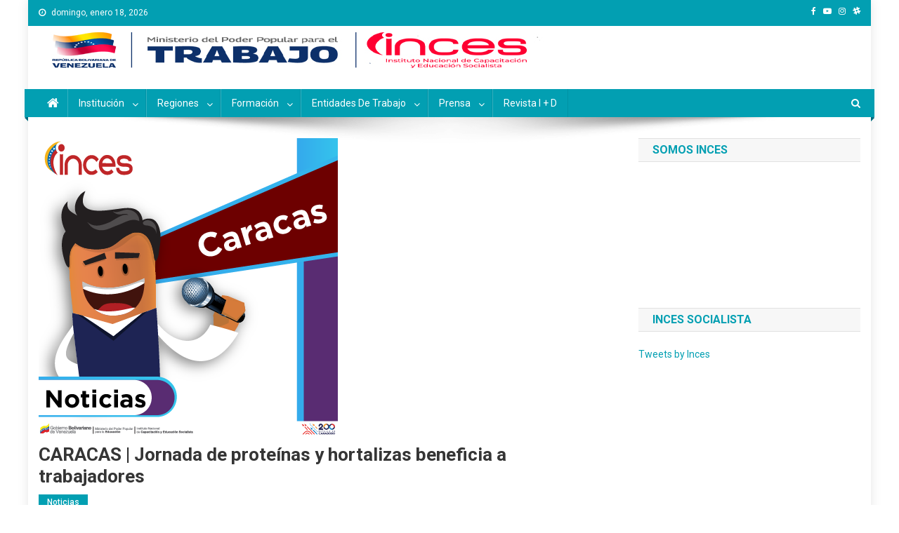

--- FILE ---
content_type: text/html; charset=UTF-8
request_url: https://inces.gob.ve/index.php/2022/10/19/caracas-jornada-de-proteinas-y-hortalizas-beneficia-a-trabajadores/
body_size: 11350
content:
<!doctype html>
<html lang="es">
<head>

<!-- Google tag (gtag.js) -->
<script async src="https://www.googletagmanager.com/gtag/js?id=G-Y35WS32N5L"></script>
<script>
  window.dataLayer = window.dataLayer || [];
  function gtag(){dataLayer.push(arguments);}
  gtag('js', new Date());

  gtag('config', 'G-Y35WS32N5L');
</script>

<meta charset="UTF-8">
<meta name="viewport" content="width=device-width, initial-scale=1">
<link rel="profile" href="http://gmpg.org/xfn/11">

<title>CARACAS | Jornada de proteínas y hortalizas beneficia a trabajadores &#8211; Instituto Nacional de Capacitación y Educación Socialista</title>
<meta name='robots' content='max-image-preview:large' />
	<style>img:is([sizes="auto" i], [sizes^="auto," i]) { contain-intrinsic-size: 3000px 1500px }</style>
	<link rel='dns-prefetch' href='//fonts.googleapis.com' />
<link rel="alternate" type="application/rss+xml" title="Instituto Nacional de Capacitación y Educación Socialista &raquo; Feed" href="https://inces.gob.ve/index.php/feed/" />
<link rel="alternate" type="application/rss+xml" title="Instituto Nacional de Capacitación y Educación Socialista &raquo; Feed de los comentarios" href="https://inces.gob.ve/index.php/comments/feed/" />
<script type="text/javascript">
/* <![CDATA[ */
window._wpemojiSettings = {"baseUrl":"https:\/\/s.w.org\/images\/core\/emoji\/15.0.3\/72x72\/","ext":".png","svgUrl":"https:\/\/s.w.org\/images\/core\/emoji\/15.0.3\/svg\/","svgExt":".svg","source":{"concatemoji":"https:\/\/inces.gob.ve\/wp-includes\/js\/wp-emoji-release.min.js?ver=6.7.4"}};
/*! This file is auto-generated */
!function(i,n){var o,s,e;function c(e){try{var t={supportTests:e,timestamp:(new Date).valueOf()};sessionStorage.setItem(o,JSON.stringify(t))}catch(e){}}function p(e,t,n){e.clearRect(0,0,e.canvas.width,e.canvas.height),e.fillText(t,0,0);var t=new Uint32Array(e.getImageData(0,0,e.canvas.width,e.canvas.height).data),r=(e.clearRect(0,0,e.canvas.width,e.canvas.height),e.fillText(n,0,0),new Uint32Array(e.getImageData(0,0,e.canvas.width,e.canvas.height).data));return t.every(function(e,t){return e===r[t]})}function u(e,t,n){switch(t){case"flag":return n(e,"\ud83c\udff3\ufe0f\u200d\u26a7\ufe0f","\ud83c\udff3\ufe0f\u200b\u26a7\ufe0f")?!1:!n(e,"\ud83c\uddfa\ud83c\uddf3","\ud83c\uddfa\u200b\ud83c\uddf3")&&!n(e,"\ud83c\udff4\udb40\udc67\udb40\udc62\udb40\udc65\udb40\udc6e\udb40\udc67\udb40\udc7f","\ud83c\udff4\u200b\udb40\udc67\u200b\udb40\udc62\u200b\udb40\udc65\u200b\udb40\udc6e\u200b\udb40\udc67\u200b\udb40\udc7f");case"emoji":return!n(e,"\ud83d\udc26\u200d\u2b1b","\ud83d\udc26\u200b\u2b1b")}return!1}function f(e,t,n){var r="undefined"!=typeof WorkerGlobalScope&&self instanceof WorkerGlobalScope?new OffscreenCanvas(300,150):i.createElement("canvas"),a=r.getContext("2d",{willReadFrequently:!0}),o=(a.textBaseline="top",a.font="600 32px Arial",{});return e.forEach(function(e){o[e]=t(a,e,n)}),o}function t(e){var t=i.createElement("script");t.src=e,t.defer=!0,i.head.appendChild(t)}"undefined"!=typeof Promise&&(o="wpEmojiSettingsSupports",s=["flag","emoji"],n.supports={everything:!0,everythingExceptFlag:!0},e=new Promise(function(e){i.addEventListener("DOMContentLoaded",e,{once:!0})}),new Promise(function(t){var n=function(){try{var e=JSON.parse(sessionStorage.getItem(o));if("object"==typeof e&&"number"==typeof e.timestamp&&(new Date).valueOf()<e.timestamp+604800&&"object"==typeof e.supportTests)return e.supportTests}catch(e){}return null}();if(!n){if("undefined"!=typeof Worker&&"undefined"!=typeof OffscreenCanvas&&"undefined"!=typeof URL&&URL.createObjectURL&&"undefined"!=typeof Blob)try{var e="postMessage("+f.toString()+"("+[JSON.stringify(s),u.toString(),p.toString()].join(",")+"));",r=new Blob([e],{type:"text/javascript"}),a=new Worker(URL.createObjectURL(r),{name:"wpTestEmojiSupports"});return void(a.onmessage=function(e){c(n=e.data),a.terminate(),t(n)})}catch(e){}c(n=f(s,u,p))}t(n)}).then(function(e){for(var t in e)n.supports[t]=e[t],n.supports.everything=n.supports.everything&&n.supports[t],"flag"!==t&&(n.supports.everythingExceptFlag=n.supports.everythingExceptFlag&&n.supports[t]);n.supports.everythingExceptFlag=n.supports.everythingExceptFlag&&!n.supports.flag,n.DOMReady=!1,n.readyCallback=function(){n.DOMReady=!0}}).then(function(){return e}).then(function(){var e;n.supports.everything||(n.readyCallback(),(e=n.source||{}).concatemoji?t(e.concatemoji):e.wpemoji&&e.twemoji&&(t(e.twemoji),t(e.wpemoji)))}))}((window,document),window._wpemojiSettings);
/* ]]> */
</script>
<style id='wp-emoji-styles-inline-css' type='text/css'>

	img.wp-smiley, img.emoji {
		display: inline !important;
		border: none !important;
		box-shadow: none !important;
		height: 1em !important;
		width: 1em !important;
		margin: 0 0.07em !important;
		vertical-align: -0.1em !important;
		background: none !important;
		padding: 0 !important;
	}
</style>
<link rel='stylesheet' id='wp-block-library-css' href='https://inces.gob.ve/wp-includes/css/dist/block-library/style.min.css?ver=6.7.4' type='text/css' media='all' />
<style id='wpecounter-most-viewed-block-style-inline-css' type='text/css'>
.mvpb-post-list {
    margin: 0;
    list-style: none;
}
</style>
<style id='classic-theme-styles-inline-css' type='text/css'>
/*! This file is auto-generated */
.wp-block-button__link{color:#fff;background-color:#32373c;border-radius:9999px;box-shadow:none;text-decoration:none;padding:calc(.667em + 2px) calc(1.333em + 2px);font-size:1.125em}.wp-block-file__button{background:#32373c;color:#fff;text-decoration:none}
</style>
<style id='global-styles-inline-css' type='text/css'>
:root{--wp--preset--aspect-ratio--square: 1;--wp--preset--aspect-ratio--4-3: 4/3;--wp--preset--aspect-ratio--3-4: 3/4;--wp--preset--aspect-ratio--3-2: 3/2;--wp--preset--aspect-ratio--2-3: 2/3;--wp--preset--aspect-ratio--16-9: 16/9;--wp--preset--aspect-ratio--9-16: 9/16;--wp--preset--color--black: #000000;--wp--preset--color--cyan-bluish-gray: #abb8c3;--wp--preset--color--white: #ffffff;--wp--preset--color--pale-pink: #f78da7;--wp--preset--color--vivid-red: #cf2e2e;--wp--preset--color--luminous-vivid-orange: #ff6900;--wp--preset--color--luminous-vivid-amber: #fcb900;--wp--preset--color--light-green-cyan: #7bdcb5;--wp--preset--color--vivid-green-cyan: #00d084;--wp--preset--color--pale-cyan-blue: #8ed1fc;--wp--preset--color--vivid-cyan-blue: #0693e3;--wp--preset--color--vivid-purple: #9b51e0;--wp--preset--gradient--vivid-cyan-blue-to-vivid-purple: linear-gradient(135deg,rgba(6,147,227,1) 0%,rgb(155,81,224) 100%);--wp--preset--gradient--light-green-cyan-to-vivid-green-cyan: linear-gradient(135deg,rgb(122,220,180) 0%,rgb(0,208,130) 100%);--wp--preset--gradient--luminous-vivid-amber-to-luminous-vivid-orange: linear-gradient(135deg,rgba(252,185,0,1) 0%,rgba(255,105,0,1) 100%);--wp--preset--gradient--luminous-vivid-orange-to-vivid-red: linear-gradient(135deg,rgba(255,105,0,1) 0%,rgb(207,46,46) 100%);--wp--preset--gradient--very-light-gray-to-cyan-bluish-gray: linear-gradient(135deg,rgb(238,238,238) 0%,rgb(169,184,195) 100%);--wp--preset--gradient--cool-to-warm-spectrum: linear-gradient(135deg,rgb(74,234,220) 0%,rgb(151,120,209) 20%,rgb(207,42,186) 40%,rgb(238,44,130) 60%,rgb(251,105,98) 80%,rgb(254,248,76) 100%);--wp--preset--gradient--blush-light-purple: linear-gradient(135deg,rgb(255,206,236) 0%,rgb(152,150,240) 100%);--wp--preset--gradient--blush-bordeaux: linear-gradient(135deg,rgb(254,205,165) 0%,rgb(254,45,45) 50%,rgb(107,0,62) 100%);--wp--preset--gradient--luminous-dusk: linear-gradient(135deg,rgb(255,203,112) 0%,rgb(199,81,192) 50%,rgb(65,88,208) 100%);--wp--preset--gradient--pale-ocean: linear-gradient(135deg,rgb(255,245,203) 0%,rgb(182,227,212) 50%,rgb(51,167,181) 100%);--wp--preset--gradient--electric-grass: linear-gradient(135deg,rgb(202,248,128) 0%,rgb(113,206,126) 100%);--wp--preset--gradient--midnight: linear-gradient(135deg,rgb(2,3,129) 0%,rgb(40,116,252) 100%);--wp--preset--font-size--small: 13px;--wp--preset--font-size--medium: 20px;--wp--preset--font-size--large: 36px;--wp--preset--font-size--x-large: 42px;--wp--preset--spacing--20: 0.44rem;--wp--preset--spacing--30: 0.67rem;--wp--preset--spacing--40: 1rem;--wp--preset--spacing--50: 1.5rem;--wp--preset--spacing--60: 2.25rem;--wp--preset--spacing--70: 3.38rem;--wp--preset--spacing--80: 5.06rem;--wp--preset--shadow--natural: 6px 6px 9px rgba(0, 0, 0, 0.2);--wp--preset--shadow--deep: 12px 12px 50px rgba(0, 0, 0, 0.4);--wp--preset--shadow--sharp: 6px 6px 0px rgba(0, 0, 0, 0.2);--wp--preset--shadow--outlined: 6px 6px 0px -3px rgba(255, 255, 255, 1), 6px 6px rgba(0, 0, 0, 1);--wp--preset--shadow--crisp: 6px 6px 0px rgba(0, 0, 0, 1);}:where(.is-layout-flex){gap: 0.5em;}:where(.is-layout-grid){gap: 0.5em;}body .is-layout-flex{display: flex;}.is-layout-flex{flex-wrap: wrap;align-items: center;}.is-layout-flex > :is(*, div){margin: 0;}body .is-layout-grid{display: grid;}.is-layout-grid > :is(*, div){margin: 0;}:where(.wp-block-columns.is-layout-flex){gap: 2em;}:where(.wp-block-columns.is-layout-grid){gap: 2em;}:where(.wp-block-post-template.is-layout-flex){gap: 1.25em;}:where(.wp-block-post-template.is-layout-grid){gap: 1.25em;}.has-black-color{color: var(--wp--preset--color--black) !important;}.has-cyan-bluish-gray-color{color: var(--wp--preset--color--cyan-bluish-gray) !important;}.has-white-color{color: var(--wp--preset--color--white) !important;}.has-pale-pink-color{color: var(--wp--preset--color--pale-pink) !important;}.has-vivid-red-color{color: var(--wp--preset--color--vivid-red) !important;}.has-luminous-vivid-orange-color{color: var(--wp--preset--color--luminous-vivid-orange) !important;}.has-luminous-vivid-amber-color{color: var(--wp--preset--color--luminous-vivid-amber) !important;}.has-light-green-cyan-color{color: var(--wp--preset--color--light-green-cyan) !important;}.has-vivid-green-cyan-color{color: var(--wp--preset--color--vivid-green-cyan) !important;}.has-pale-cyan-blue-color{color: var(--wp--preset--color--pale-cyan-blue) !important;}.has-vivid-cyan-blue-color{color: var(--wp--preset--color--vivid-cyan-blue) !important;}.has-vivid-purple-color{color: var(--wp--preset--color--vivid-purple) !important;}.has-black-background-color{background-color: var(--wp--preset--color--black) !important;}.has-cyan-bluish-gray-background-color{background-color: var(--wp--preset--color--cyan-bluish-gray) !important;}.has-white-background-color{background-color: var(--wp--preset--color--white) !important;}.has-pale-pink-background-color{background-color: var(--wp--preset--color--pale-pink) !important;}.has-vivid-red-background-color{background-color: var(--wp--preset--color--vivid-red) !important;}.has-luminous-vivid-orange-background-color{background-color: var(--wp--preset--color--luminous-vivid-orange) !important;}.has-luminous-vivid-amber-background-color{background-color: var(--wp--preset--color--luminous-vivid-amber) !important;}.has-light-green-cyan-background-color{background-color: var(--wp--preset--color--light-green-cyan) !important;}.has-vivid-green-cyan-background-color{background-color: var(--wp--preset--color--vivid-green-cyan) !important;}.has-pale-cyan-blue-background-color{background-color: var(--wp--preset--color--pale-cyan-blue) !important;}.has-vivid-cyan-blue-background-color{background-color: var(--wp--preset--color--vivid-cyan-blue) !important;}.has-vivid-purple-background-color{background-color: var(--wp--preset--color--vivid-purple) !important;}.has-black-border-color{border-color: var(--wp--preset--color--black) !important;}.has-cyan-bluish-gray-border-color{border-color: var(--wp--preset--color--cyan-bluish-gray) !important;}.has-white-border-color{border-color: var(--wp--preset--color--white) !important;}.has-pale-pink-border-color{border-color: var(--wp--preset--color--pale-pink) !important;}.has-vivid-red-border-color{border-color: var(--wp--preset--color--vivid-red) !important;}.has-luminous-vivid-orange-border-color{border-color: var(--wp--preset--color--luminous-vivid-orange) !important;}.has-luminous-vivid-amber-border-color{border-color: var(--wp--preset--color--luminous-vivid-amber) !important;}.has-light-green-cyan-border-color{border-color: var(--wp--preset--color--light-green-cyan) !important;}.has-vivid-green-cyan-border-color{border-color: var(--wp--preset--color--vivid-green-cyan) !important;}.has-pale-cyan-blue-border-color{border-color: var(--wp--preset--color--pale-cyan-blue) !important;}.has-vivid-cyan-blue-border-color{border-color: var(--wp--preset--color--vivid-cyan-blue) !important;}.has-vivid-purple-border-color{border-color: var(--wp--preset--color--vivid-purple) !important;}.has-vivid-cyan-blue-to-vivid-purple-gradient-background{background: var(--wp--preset--gradient--vivid-cyan-blue-to-vivid-purple) !important;}.has-light-green-cyan-to-vivid-green-cyan-gradient-background{background: var(--wp--preset--gradient--light-green-cyan-to-vivid-green-cyan) !important;}.has-luminous-vivid-amber-to-luminous-vivid-orange-gradient-background{background: var(--wp--preset--gradient--luminous-vivid-amber-to-luminous-vivid-orange) !important;}.has-luminous-vivid-orange-to-vivid-red-gradient-background{background: var(--wp--preset--gradient--luminous-vivid-orange-to-vivid-red) !important;}.has-very-light-gray-to-cyan-bluish-gray-gradient-background{background: var(--wp--preset--gradient--very-light-gray-to-cyan-bluish-gray) !important;}.has-cool-to-warm-spectrum-gradient-background{background: var(--wp--preset--gradient--cool-to-warm-spectrum) !important;}.has-blush-light-purple-gradient-background{background: var(--wp--preset--gradient--blush-light-purple) !important;}.has-blush-bordeaux-gradient-background{background: var(--wp--preset--gradient--blush-bordeaux) !important;}.has-luminous-dusk-gradient-background{background: var(--wp--preset--gradient--luminous-dusk) !important;}.has-pale-ocean-gradient-background{background: var(--wp--preset--gradient--pale-ocean) !important;}.has-electric-grass-gradient-background{background: var(--wp--preset--gradient--electric-grass) !important;}.has-midnight-gradient-background{background: var(--wp--preset--gradient--midnight) !important;}.has-small-font-size{font-size: var(--wp--preset--font-size--small) !important;}.has-medium-font-size{font-size: var(--wp--preset--font-size--medium) !important;}.has-large-font-size{font-size: var(--wp--preset--font-size--large) !important;}.has-x-large-font-size{font-size: var(--wp--preset--font-size--x-large) !important;}
:where(.wp-block-post-template.is-layout-flex){gap: 1.25em;}:where(.wp-block-post-template.is-layout-grid){gap: 1.25em;}
:where(.wp-block-columns.is-layout-flex){gap: 2em;}:where(.wp-block-columns.is-layout-grid){gap: 2em;}
:root :where(.wp-block-pullquote){font-size: 1.5em;line-height: 1.6;}
</style>
<link rel='stylesheet' id='news-portal-fonts-css' href='https://fonts.googleapis.com/css?family=Roboto+Condensed%3A300italic%2C400italic%2C700italic%2C400%2C300%2C700%7CRoboto%3A300%2C400%2C400i%2C500%2C700%7CTitillium+Web%3A400%2C600%2C700%2C300&#038;subset=latin%2Clatin-ext' type='text/css' media='all' />
<link rel='stylesheet' id='font-awesome-css' href='https://inces.gob.ve/wp-content/themes/news-portal/assets/library/font-awesome/css/font-awesome.min.css?ver=4.7.0' type='text/css' media='all' />
<link rel='stylesheet' id='lightslider-style-css' href='https://inces.gob.ve/wp-content/themes/news-portal/assets/library/lightslider/css/lightslider.min.css?ver=1.1.6' type='text/css' media='all' />
<link rel='stylesheet' id='news-portal-style-css' href='https://inces.gob.ve/wp-content/themes/news-portal/style.css?ver=1.1.19' type='text/css' media='all' />
<style id='news-portal-style-inline-css' type='text/css'>
.category-button.np-cat-728 a{background:#00a9e0}
.category-button.np-cat-728 a:hover{background:#0077ae}
.np-block-title .np-cat-728{color:#00a9e0}
.category-button.np-cat-45 a{background:#00a9e0}
.category-button.np-cat-45 a:hover{background:#0077ae}
.np-block-title .np-cat-45{color:#00a9e0}
.category-button.np-cat-674 a{background:#00a9e0}
.category-button.np-cat-674 a:hover{background:#0077ae}
.np-block-title .np-cat-674{color:#00a9e0}
.category-button.np-cat-2 a{background:#029fb2}
.category-button.np-cat-2 a:hover{background:#006d80}
.np-block-title .np-cat-2{color:#029fb2}
.category-button.np-cat-15 a{background:#00a9e0}
.category-button.np-cat-15 a:hover{background:#0077ae}
.np-block-title .np-cat-15{color:#00a9e0}
.navigation .nav-links a,.bttn,button,input[type='button'],input[type='reset'],input[type='submit'],.navigation .nav-links a:hover,.bttn:hover,button,input[type='button']:hover,input[type='reset']:hover,input[type='submit']:hover,.widget_search .search-submit,.edit-link .post-edit-link,.reply .comment-reply-link,.np-top-header-wrap,.np-header-menu-wrapper,#site-navigation ul.sub-menu,#site-navigation ul.children,.np-header-menu-wrapper::before,.np-header-menu-wrapper::after,.np-header-search-wrapper .search-form-main .search-submit,.news_portal_slider .lSAction > a:hover,.news_portal_default_tabbed ul.widget-tabs li,.np-full-width-title-nav-wrap .carousel-nav-action .carousel-controls:hover,.news_portal_social_media .social-link a,.np-archive-more .np-button:hover,.error404 .page-title,#np-scrollup,.news_portal_featured_slider .slider-posts .lSAction > a:hover,div.wpforms-container-full .wpforms-form input[type='submit'],div.wpforms-container-full .wpforms-form button[type='submit'],div.wpforms-container-full .wpforms-form .wpforms-page-button,div.wpforms-container-full .wpforms-form input[type='submit']:hover,div.wpforms-container-full .wpforms-form button[type='submit']:hover,div.wpforms-container-full .wpforms-form .wpforms-page-button:hover{background:#029fb2}
.home .np-home-icon a,.np-home-icon a:hover,#site-navigation ul li:hover > a,#site-navigation ul li.current-menu-item > a,#site-navigation ul li.current_page_item > a,#site-navigation ul li.current-menu-ancestor > a,.news_portal_default_tabbed ul.widget-tabs li.ui-tabs-active,.news_portal_default_tabbed ul.widget-tabs li:hover{background:#006d80}
.np-header-menu-block-wrap::before,.np-header-menu-block-wrap::after{border-right-color:#006d80}
a,a:hover,a:focus,a:active,.widget a:hover,.widget a:hover::before,.widget li:hover::before,.entry-footer a:hover,.comment-author .fn .url:hover,#cancel-comment-reply-link,#cancel-comment-reply-link:before,.logged-in-as a,.np-slide-content-wrap .post-title a:hover,#top-footer .widget a:hover,#top-footer .widget a:hover:before,#top-footer .widget li:hover:before,.news_portal_featured_posts .np-single-post .np-post-content .np-post-title a:hover,.news_portal_fullwidth_posts .np-single-post .np-post-title a:hover,.news_portal_block_posts .layout3 .np-primary-block-wrap .np-single-post .np-post-title a:hover,.news_portal_featured_posts .layout2 .np-single-post-wrap .np-post-content .np-post-title a:hover,.np-block-title,.widget-title,.page-header .page-title,.np-related-title,.np-post-meta span:hover,.np-post-meta span a:hover,.news_portal_featured_posts .layout2 .np-single-post-wrap .np-post-content .np-post-meta span:hover,.news_portal_featured_posts .layout2 .np-single-post-wrap .np-post-content .np-post-meta span a:hover,.np-post-title.small-size a:hover,#footer-navigation ul li a:hover,.entry-title a:hover,.entry-meta span a:hover,.entry-meta span:hover,.np-post-meta span:hover,.np-post-meta span a:hover,.news_portal_featured_posts .np-single-post-wrap .np-post-content .np-post-meta span:hover,.news_portal_featured_posts .np-single-post-wrap .np-post-content .np-post-meta span a:hover,.news_portal_featured_slider .featured-posts .np-single-post .np-post-content .np-post-title a:hover{color:#029fb2}
.navigation .nav-links a,.bttn,button,input[type='button'],input[type='reset'],input[type='submit'],.widget_search .search-submit,.np-archive-more .np-button:hover{border-color:#029fb2}
.comment-list .comment-body,.np-header-search-wrapper .search-form-main{border-top-color:#029fb2}
.np-header-search-wrapper .search-form-main:before{border-bottom-color:#029fb2}
@media (max-width:768px){#site-navigation,.main-small-navigation li.current-menu-item > .sub-toggle i{background:#029fb2 !important}}
.site-title,.site-description{position:absolute;clip:rect(1px,1px,1px,1px)}
</style>
<link rel='stylesheet' id='news-portal-responsive-style-css' href='https://inces.gob.ve/wp-content/themes/news-portal/assets/css/np-responsive.css?ver=1.0.0' type='text/css' media='all' />
<style id='akismet-widget-style-inline-css' type='text/css'>

			.a-stats {
				--akismet-color-mid-green: #357b49;
				--akismet-color-white: #fff;
				--akismet-color-light-grey: #f6f7f7;

				max-width: 350px;
				width: auto;
			}

			.a-stats * {
				all: unset;
				box-sizing: border-box;
			}

			.a-stats strong {
				font-weight: 600;
			}

			.a-stats a.a-stats__link,
			.a-stats a.a-stats__link:visited,
			.a-stats a.a-stats__link:active {
				background: var(--akismet-color-mid-green);
				border: none;
				box-shadow: none;
				border-radius: 8px;
				color: var(--akismet-color-white);
				cursor: pointer;
				display: block;
				font-family: -apple-system, BlinkMacSystemFont, 'Segoe UI', 'Roboto', 'Oxygen-Sans', 'Ubuntu', 'Cantarell', 'Helvetica Neue', sans-serif;
				font-weight: 500;
				padding: 12px;
				text-align: center;
				text-decoration: none;
				transition: all 0.2s ease;
			}

			/* Extra specificity to deal with TwentyTwentyOne focus style */
			.widget .a-stats a.a-stats__link:focus {
				background: var(--akismet-color-mid-green);
				color: var(--akismet-color-white);
				text-decoration: none;
			}

			.a-stats a.a-stats__link:hover {
				filter: brightness(110%);
				box-shadow: 0 4px 12px rgba(0, 0, 0, 0.06), 0 0 2px rgba(0, 0, 0, 0.16);
			}

			.a-stats .count {
				color: var(--akismet-color-white);
				display: block;
				font-size: 1.5em;
				line-height: 1.4;
				padding: 0 13px;
				white-space: nowrap;
			}
		
</style>
<script type="text/javascript" src="https://inces.gob.ve/wp-includes/js/jquery/jquery.min.js?ver=3.7.1" id="jquery-core-js"></script>
<script type="text/javascript" src="https://inces.gob.ve/wp-includes/js/jquery/jquery-migrate.min.js?ver=3.4.1" id="jquery-migrate-js"></script>
<script type="text/javascript" src="https://inces.gob.ve/wp-includes/js/tinymce/tinymce.min.js?ver=49110-20201110-tadv-5900" id="wp-tinymce-root-js"></script>
<script type="text/javascript" src="https://inces.gob.ve/wp-includes/js/tinymce/plugins/compat3x/plugin.min.js?ver=49110-20201110-tadv-5900" id="wp-tinymce-js"></script>
<script type="text/javascript" src="https://inces.gob.ve/wp-content/plugins/flowpaper-lite-pdf-flipbook/assets/lity/lity.min.js" id="lity-js-js"></script>
<link rel="https://api.w.org/" href="https://inces.gob.ve/index.php/wp-json/" /><link rel="alternate" title="JSON" type="application/json" href="https://inces.gob.ve/index.php/wp-json/wp/v2/posts/47448" /><link rel="EditURI" type="application/rsd+xml" title="RSD" href="https://inces.gob.ve/xmlrpc.php?rsd" />
<meta name="generator" content="WordPress 6.7.4" />
<link rel="canonical" href="https://inces.gob.ve/index.php/2022/10/19/caracas-jornada-de-proteinas-y-hortalizas-beneficia-a-trabajadores/" />
<link rel='shortlink' href='https://inces.gob.ve/?p=47448' />
<link rel="alternate" title="oEmbed (JSON)" type="application/json+oembed" href="https://inces.gob.ve/index.php/wp-json/oembed/1.0/embed?url=https%3A%2F%2Finces.gob.ve%2Findex.php%2F2022%2F10%2F19%2Fcaracas-jornada-de-proteinas-y-hortalizas-beneficia-a-trabajadores%2F" />
<link rel="alternate" title="oEmbed (XML)" type="text/xml+oembed" href="https://inces.gob.ve/index.php/wp-json/oembed/1.0/embed?url=https%3A%2F%2Finces.gob.ve%2Findex.php%2F2022%2F10%2F19%2Fcaracas-jornada-de-proteinas-y-hortalizas-beneficia-a-trabajadores%2F&#038;format=xml" />
<link rel="icon" href="https://inces.gob.ve/wp-content/uploads/2020/05/Inces-Com-150x150.jpeg" sizes="32x32" />
<link rel="icon" href="https://inces.gob.ve/wp-content/uploads/2020/05/Inces-Com.jpeg" sizes="192x192" />
<link rel="apple-touch-icon" href="https://inces.gob.ve/wp-content/uploads/2020/05/Inces-Com.jpeg" />
<meta name="msapplication-TileImage" content="https://inces.gob.ve/wp-content/uploads/2020/05/Inces-Com.jpeg" />
		<style type="text/css" id="wp-custom-css">
			/*
Puedes añadir tu propio CSS aquí.

Haz clic en el icono de ayuda de arriba para averiguar más.
*/
.image.wp-image-38235.attachment-medium.size-medium {
	margin-left:40px;
	
}		</style>
		</head>

<body class="post-template-default single single-post postid-47448 single-format-standard custom-background metaslider-plugin group-blog right-sidebar boxed_layout">


<div id="page" class="site">

	<a class="skip-link screen-reader-text" href="#content">Saltar al contenido</a>

	<div class="np-top-header-wrap"><div class="mt-container">		<div class="np-top-left-section-wrapper">
			<div class="date-section">domingo, enero 18, 2026</div>
					</div><!-- .np-top-left-section-wrapper -->
		<div class="np-top-right-section-wrapper">
			<div class="mt-social-icons-wrapper"><span class="social-link"><a href="https://www.facebook.com/incesvzla" target="_blank"><i class="fa fa-facebook-f"></i></a></span><span class="social-link"><a href="https://www.youtube.com/@inces_ve" target="_blank"><i class="fa fa-youtube-play"></i></a></span><span class="social-link"><a href="https://www.instagram.com/inces__ve/" target="_blank"><i class="fa fa-instagram"></i></a></span><span class="social-link"><a href="https://web.telegram.org/a/#%201001459128072" target="_blank"><i class="fa fa-slack"></i></a></span></div><!-- .mt-social-icons-wrapper -->		</div><!-- .np-top-right-section-wrapper -->
</div><!-- .mt-container --></div><!-- .np-top-header-wrap --><header id="masthead" class="site-header" role="banner"><div class="np-logo-section-wrapper"><div class="mt-container">		<div class="site-branding">

			
							<p class="site-title"><a href="https://inces.gob.ve/" rel="home">Instituto Nacional de Capacitación y Educación Socialista</a></p>
							<p class="site-description">Inces</p>
						
		</div><!-- .site-branding -->
		<div class="np-header-ads-area">
			<section id="text-14" class="widget widget_text">			<div class="textwidget"><div align="center"><a><img decoding="async" class="" src="https://inces.gob.ve/wp-content/uploads/2025/09/cintillo_mpppst2025-1.jpg" alt="" width="" height="60px" /></a></div>
</div>
		</section>		</div><!-- .np-header-ads-area -->
</div><!-- .mt-container --></div><!-- .np-logo-section-wrapper -->		<div id="np-menu-wrap" class="np-header-menu-wrapper">
			<div class="np-header-menu-block-wrap">
				<div class="mt-container">
												<div class="np-home-icon">
								<a href="https://inces.gob.ve/" rel="home"> <i class="fa fa-home"> </i> </a>
							</div><!-- .np-home-icon -->
					                    <a href="javascript:void(0)" class="menu-toggle hide"> <i class="fa fa-navicon"> </i> </a>
					<nav id="site-navigation" class="main-navigation" role="navigation">
						<div class="menu-inicio-container"><ul id="primary-menu" class="menu"><li id="menu-item-11026" class="menu-item menu-item-type-post_type menu-item-object-page menu-item-has-children menu-item-11026"><a href="https://inces.gob.ve/index.php/institucion-2/">Institución</a>
<ul class="sub-menu">
	<li id="menu-item-11006" class="menu-item menu-item-type-post_type menu-item-object-page menu-item-11006"><a href="https://inces.gob.ve/index.php/historia/">Historia</a></li>
	<li id="menu-item-25" class="menu-item menu-item-type-post_type menu-item-object-page current-post-parent menu-item-25"><a href="https://inces.gob.ve/index.php/pagina-ejemplo/">¿Quiénes Somos?</a></li>
	<li id="menu-item-287" class="menu-item menu-item-type-post_type menu-item-object-page menu-item-287"><a href="https://inces.gob.ve/index.php/mision-y-vision/">Misión y Visión</a></li>
	<li id="menu-item-9791" class="menu-item menu-item-type-post_type menu-item-object-page menu-item-9791"><a href="https://inces.gob.ve/index.php/perfiles-funcionarios/">Organización</a></li>
	<li id="menu-item-35499" class="menu-item menu-item-type-post_type menu-item-object-page menu-item-has-children menu-item-35499"><a href="https://inces.gob.ve/index.php/convenios-2/">Alianzas Estrátegicas</a>
	<ul class="sub-menu">
		<li id="menu-item-10255" class="menu-item menu-item-type-post_type menu-item-object-page menu-item-10255"><a href="https://inces.gob.ve/index.php/retos-institucionales/">Retos Institucionales</a></li>
		<li id="menu-item-10262" class="menu-item menu-item-type-post_type menu-item-object-page menu-item-10262"><a href="https://inces.gob.ve/index.php/vinculos/">Vínculos de Cooperación</a></li>
		<li id="menu-item-10270" class="menu-item menu-item-type-post_type menu-item-object-page menu-item-10270"><a href="https://inces.gob.ve/index.php/relaciones-valor/">Relaciones de Valor</a></li>
	</ul>
</li>
</ul>
</li>
<li id="menu-item-667" class="menu-item menu-item-type-post_type menu-item-object-page menu-item-has-children menu-item-667"><a href="https://inces.gob.ve/index.php/redi/">Regiones</a>
<ul class="sub-menu">
	<li id="menu-item-34306" class="menu-item menu-item-type-post_type menu-item-object-page menu-item-34306"><a href="https://inces.gob.ve/index.php/redi-guayana/">Región Guayana</a></li>
	<li id="menu-item-9061" class="menu-item menu-item-type-post_type menu-item-object-page menu-item-9061"><a href="https://inces.gob.ve/index.php/redi-oriente/">Región Oriente</a></li>
	<li id="menu-item-9072" class="menu-item menu-item-type-post_type menu-item-object-page menu-item-9072"><a href="https://inces.gob.ve/index.php/redi-central/">Región Central</a></li>
	<li id="menu-item-9077" class="menu-item menu-item-type-post_type menu-item-object-page menu-item-9077"><a href="https://inces.gob.ve/index.php/redi-los-llanos/">Región Los Llanos</a></li>
	<li id="menu-item-9537" class="menu-item menu-item-type-post_type menu-item-object-page menu-item-9537"><a href="https://inces.gob.ve/index.php/redi-los-andes/">Región Los Andes</a></li>
	<li id="menu-item-9088" class="menu-item menu-item-type-post_type menu-item-object-page menu-item-9088"><a href="https://inces.gob.ve/index.php/redi-centro-occi/">Región Centro Occidente</a></li>
</ul>
</li>
<li id="menu-item-9146" class="menu-item menu-item-type-post_type menu-item-object-page menu-item-has-children menu-item-9146"><a href="https://inces.gob.ve/index.php/formacion/">Formación</a>
<ul class="sub-menu">
	<li id="menu-item-18354" class="menu-item menu-item-type-custom menu-item-object-custom menu-item-18354"><a href="http://hacer.inces.gob.ve/#/hacer">Estudie en el Inces</a></li>
	<li id="menu-item-9864" class="menu-item menu-item-type-post_type menu-item-object-page menu-item-9864"><a href="https://inces.gob.ve/index.php/programas/">Programas</a></li>
</ul>
</li>
<li id="menu-item-9195" class="menu-item menu-item-type-post_type menu-item-object-page menu-item-has-children menu-item-9195"><a href="https://inces.gob.ve/index.php/servicios-al-aportante-2/">Entidades de Trabajo</a>
<ul class="sub-menu">
	<li id="menu-item-10697" class="menu-item menu-item-type-custom menu-item-object-custom menu-item-has-children menu-item-10697"><a href="#">Obligación Tributaria</a>
	<ul class="sub-menu">
		<li id="menu-item-18442" class="menu-item menu-item-type-custom menu-item-object-custom menu-item-18442"><a>Registro Inces RNCP</a></li>
		<li id="menu-item-60650" class="menu-item menu-item-type-custom menu-item-object-custom menu-item-60650"><a href="https://inces.gob.ve/wp-content/uploads/2024/11/Cuentas_recaudadorasmod_2024.pdf">Cuentas Recaudadoras</a></li>
		<li id="menu-item-10641" class="menu-item menu-item-type-post_type menu-item-object-page menu-item-10641"><a href="https://inces.gob.ve/index.php/atencion-al-contribuyente/">Atención al Contribuyente</a></li>
		<li id="menu-item-28023" class="menu-item menu-item-type-post_type menu-item-object-page menu-item-28023"><a href="https://inces.gob.ve/index.php/carteles-de-notificacion/">Carteles de Notificación</a></li>
		<li id="menu-item-10659" class="menu-item menu-item-type-post_type menu-item-object-page menu-item-10659"><a href="https://inces.gob.ve/index.php/bases-legales/">Bases Legales</a></li>
	</ul>
</li>
	<li id="menu-item-10173" class="menu-item menu-item-type-custom menu-item-object-custom menu-item-has-children menu-item-10173"><a href="#">Obligación Civil</a>
	<ul class="sub-menu">
		<li id="menu-item-10901" class="menu-item menu-item-type-post_type menu-item-object-page menu-item-10901"><a href="https://inces.gob.ve/index.php/pna-entidades-de-trabajo/">PNA</a></li>
		<li id="menu-item-10182" class="menu-item menu-item-type-post_type menu-item-object-page menu-item-10182"><a href="https://inces.gob.ve/index.php/formacion-delegada-tributos/">Formación Delegada</a></li>
		<li id="menu-item-10188" class="menu-item menu-item-type-post_type menu-item-object-page menu-item-10188"><a href="https://inces.gob.ve/index.php/adiestramiento-en-empresas-tributos/">Adiestramiento en Entidad de Trabajo</a></li>
	</ul>
</li>
</ul>
</li>
<li id="menu-item-525" class="menu-item menu-item-type-custom menu-item-object-custom menu-item-has-children menu-item-525"><a href="#">Prensa</a>
<ul class="sub-menu">
	<li id="menu-item-22" class="menu-item menu-item-type-taxonomy menu-item-object-category current-post-ancestor current-menu-parent current-post-parent menu-item-22"><a href="https://inces.gob.ve/index.php/category/blog/">Noticias</a></li>
	<li id="menu-item-38231" class="menu-item menu-item-type-post_type menu-item-object-page menu-item-38231"><a href="https://inces.gob.ve/index.php/boletin/">Boletín y trabajos especiales</a></li>
	<li id="menu-item-505" class="menu-item menu-item-type-post_type menu-item-object-page menu-item-505"><a href="https://inces.gob.ve/index.php/leyes/">Leyes y Libros</a></li>
</ul>
</li>
<li id="menu-item-63890" class="menu-item menu-item-type-post_type menu-item-object-page menu-item-63890"><a href="https://inces.gob.ve/index.php/revista_id/">Revista I + D</a></li>
</ul></div>					</nav><!-- #site-navigation -->

											<div class="np-header-search-wrapper">                    
			                <span class="search-main"><i class="fa fa-search"></i></span>
			                <div class="search-form-main np-clearfix">
				                <form role="search" method="get" class="search-form" action="https://inces.gob.ve/">
				<label>
					<span class="screen-reader-text">Buscar:</span>
					<input type="search" class="search-field" placeholder="Buscar &hellip;" value="" name="s" />
				</label>
				<input type="submit" class="search-submit" value="Buscar" />
			</form>				            </div>
						</div><!-- .np-header-search-wrapper -->
									</div>
			</div>
		</div><!-- .np-header-menu-wrapper -->
</header><!-- .site-header -->
	<div id="content" class="site-content">
		<div class="mt-container">
	<div id="primary" class="content-area">
		<main id="main" class="site-main" role="main">

		
<article id="post-47448" class="post-47448 post type-post status-publish format-standard has-post-thumbnail hentry category-blog">

	<div class="np-article-thumb">
		<img width="426" height="426" src="https://inces.gob.ve/wp-content/uploads/2022/05/MICROFONO2021_Mesa-de-trabajo-1-copia-21.png" class="attachment-full size-full wp-post-image" alt="" decoding="async" fetchpriority="high" srcset="https://inces.gob.ve/wp-content/uploads/2022/05/MICROFONO2021_Mesa-de-trabajo-1-copia-21.png 426w, https://inces.gob.ve/wp-content/uploads/2022/05/MICROFONO2021_Mesa-de-trabajo-1-copia-21-300x300.png 300w, https://inces.gob.ve/wp-content/uploads/2022/05/MICROFONO2021_Mesa-de-trabajo-1-copia-21-150x150.png 150w" sizes="(max-width: 426px) 100vw, 426px" />	</div><!-- .np-article-thumb -->

	<header class="entry-header">
		<h1 class="entry-title">CARACAS | Jornada de proteínas y hortalizas beneficia a trabajadores</h1>		<div class="post-cats-list">
							<span class="category-button np-cat-2"><a href="https://inces.gob.ve/index.php/category/blog/">Noticias</a></span>
					</div>
		<div class="entry-meta">
			<span class="posted-on"><a href="https://inces.gob.ve/index.php/2022/10/19/caracas-jornada-de-proteinas-y-hortalizas-beneficia-a-trabajadores/" rel="bookmark"><time class="entry-date published" datetime="2022-10-19T13:28:06-04:00">19 octubre, 2022</time><time class="updated" datetime="2022-10-25T13:38:10-04:00">25 octubre, 2022</time></a></span><span class="byline"><span class="author vcard"><a class="url fn n" href="https://inces.gob.ve/index.php/author/ltovar/">ltovar</a></span></span>		</div><!-- .entry-meta -->
	</header><!-- .entry-header -->

	<div class="entry-content">
		<div dir="auto" style="text-align: justify;">Gracias a la alianza entre el Instituto Nacional de Capacitación y Educación Socialista (Inces) región capital, los medios productivos del Centro de Formación Socialista Metalmecanica  y la Fundación Tres Raíces de la parroquia 23 de enero se llevó a cabo la jornada de entrega de proteínas y hortalizas a todos los trabajadores y trabajadoras adscritos a la región.</div>
<div dir="auto" style="text-align: justify;">
<p>Huevos, carne de cerdo, tomates, ají , cilantro y cebollín fueron los rubros que conformaron el combo para los trabajadores que fieron beneficiados.</p>
<p>«Como Jefe de Centro del Metal Mecánica del 23 de Enero celebramos la atención de 110 trabajadores de nuestro Inces en alianza estratégica con los medios productivos de la Fundación Tres Raíces que vienen a fortalecer el encadenamiento productivo, poniendo en práctica los nuevos modelos curriculares que se impulsan desde nuestra institución en formación y producción», expresó Eudis Otaiza»</p>
<p>Finalmente, el jefe de centro agradeció el apoyo de la Fundación tres Raíces por la colaboración y continuar  desarrollando políticas que generan beneficios y oportunidades a la colectividad.</p></div>
	</div><!-- .entry-content -->

	<footer class="entry-footer">
			</footer><!-- .entry-footer -->
	
</article><!-- #post-47448 -->
	<nav class="navigation post-navigation" aria-label="Entradas">
		<h2 class="screen-reader-text">Navegación de entradas</h2>
		<div class="nav-links"><div class="nav-previous"><a href="https://inces.gob.ve/index.php/2022/10/18/trujillo-entidades-de-trabajo-recibieron-formacion-de-manipulacion-de-alimentos/" rel="prev">TRUJILLO | Entidades de trabajo recibieron formación de manipulación de alimentos</a></div><div class="nav-next"><a href="https://inces.gob.ve/index.php/2022/10/19/trujillo-inces-instalo-mesa-de-evaluacion-construccion-y-desarrollo-curricular/" rel="next">TRUJILLO | Inces instaló mesa de evaluación, construcción y desarrollo curricular</a></div></div>
	</nav><div class="np-related-section-wrapper"><h2 class="np-related-title np-clearfix">Entradas relacionadas</h2><div class="np-related-posts-wrap np-clearfix">				<div class="np-single-post np-clearfix">
					<div class="np-post-thumb">
						<a href="https://inces.gob.ve/index.php/2025/10/27/apure-realizada-gran-entrega-de-certificados-inces-en-el-ambito-unidades-educativas/">
							<img width="305" height="207" src="https://inces.gob.ve/wp-content/uploads/2025/10/WhatsApp-Image-2025-10-27-at-2.54.16-PM-305x207.jpeg" class="attachment-news-portal-block-medium size-news-portal-block-medium wp-post-image" alt="" decoding="async" srcset="https://inces.gob.ve/wp-content/uploads/2025/10/WhatsApp-Image-2025-10-27-at-2.54.16-PM-305x207.jpeg 305w, https://inces.gob.ve/wp-content/uploads/2025/10/WhatsApp-Image-2025-10-27-at-2.54.16-PM-622x420.jpeg 622w" sizes="(max-width: 305px) 100vw, 305px" />						</a>
					</div><!-- .np-post-thumb -->
					<div class="np-post-content">
						<h3 class="np-post-title small-size"><a href="https://inces.gob.ve/index.php/2025/10/27/apure-realizada-gran-entrega-de-certificados-inces-en-el-ambito-unidades-educativas/">APURE | Realizada gran entrega de certificados Inces en el ámbito unidades educativas</a></h3>
						<div class="np-post-meta">
							<span class="posted-on"><a href="https://inces.gob.ve/index.php/2025/10/27/apure-realizada-gran-entrega-de-certificados-inces-en-el-ambito-unidades-educativas/" rel="bookmark"><time class="entry-date published updated" datetime="2025-10-27T17:07:18-04:00">27 octubre, 2025</time></a></span><span class="byline"><span class="author vcard"><a class="url fn n" href="https://inces.gob.ve/index.php/author/ltovar/">ltovar</a></span></span>						</div>
					</div><!-- .np-post-content -->
				</div><!-- .np-single-post -->
					<div class="np-single-post np-clearfix">
					<div class="np-post-thumb">
						<a href="https://inces.gob.ve/index.php/2022/12/12/zulia-exitoso-cierre-de-formaciones-de-diferentes-motores-en-el-cfs-maracaibo/">
							<img width="305" height="207" src="https://inces.gob.ve/wp-content/uploads/2022/12/cierre-de-formaciones-1-1-1-e1670857638280-305x207.jpg" class="attachment-news-portal-block-medium size-news-portal-block-medium wp-post-image" alt="" decoding="async" srcset="https://inces.gob.ve/wp-content/uploads/2022/12/cierre-de-formaciones-1-1-1-e1670857638280-305x207.jpg 305w, https://inces.gob.ve/wp-content/uploads/2022/12/cierre-de-formaciones-1-1-1-e1670857638280-622x420.jpg 622w" sizes="(max-width: 305px) 100vw, 305px" />						</a>
					</div><!-- .np-post-thumb -->
					<div class="np-post-content">
						<h3 class="np-post-title small-size"><a href="https://inces.gob.ve/index.php/2022/12/12/zulia-exitoso-cierre-de-formaciones-de-diferentes-motores-en-el-cfs-maracaibo/">ZULIA | Exitoso cierre de formaciones de diferentes motores en el CFS   Maracaibo</a></h3>
						<div class="np-post-meta">
							<span class="posted-on"><a href="https://inces.gob.ve/index.php/2022/12/12/zulia-exitoso-cierre-de-formaciones-de-diferentes-motores-en-el-cfs-maracaibo/" rel="bookmark"><time class="entry-date published" datetime="2022-12-12T11:09:01-04:00">12 diciembre, 2022</time><time class="updated" datetime="2022-12-12T11:13:43-04:00">12 diciembre, 2022</time></a></span><span class="byline"><span class="author vcard"><a class="url fn n" href="https://inces.gob.ve/index.php/author/gdaly24/">Gilberto Daly</a></span></span>						</div>
					</div><!-- .np-post-content -->
				</div><!-- .np-single-post -->
					<div class="np-single-post np-clearfix">
					<div class="np-post-thumb">
						<a href="https://inces.gob.ve/index.php/2019/07/11/vanguardia-inces-guarico-activa-en-jornada-de-debate-reflexivo/">
							<img width="305" height="207" src="https://inces.gob.ve/wp-content/uploads/2019/07/Inces-1-debate-reflexivo-10Julio19-305x207.jpg" class="attachment-news-portal-block-medium size-news-portal-block-medium wp-post-image" alt="" decoding="async" loading="lazy" srcset="https://inces.gob.ve/wp-content/uploads/2019/07/Inces-1-debate-reflexivo-10Julio19-305x207.jpg 305w, https://inces.gob.ve/wp-content/uploads/2019/07/Inces-1-debate-reflexivo-10Julio19-622x420.jpg 622w" sizes="auto, (max-width: 305px) 100vw, 305px" />						</a>
					</div><!-- .np-post-thumb -->
					<div class="np-post-content">
						<h3 class="np-post-title small-size"><a href="https://inces.gob.ve/index.php/2019/07/11/vanguardia-inces-guarico-activa-en-jornada-de-debate-reflexivo/">Vanguardia Inces Guárico activa en Jornada de debate reflexivo</a></h3>
						<div class="np-post-meta">
							<span class="posted-on"><a href="https://inces.gob.ve/index.php/2019/07/11/vanguardia-inces-guarico-activa-en-jornada-de-debate-reflexivo/" rel="bookmark"><time class="entry-date published" datetime="2019-07-11T08:10:09-04:00">11 julio, 2019</time><time class="updated" datetime="2020-05-28T20:34:45-04:00">28 mayo, 2020</time></a></span><span class="byline"><span class="author vcard"><a class="url fn n" href="https://inces.gob.ve/index.php/author/gdaly24/">Gilberto Daly</a></span></span>						</div>
					</div><!-- .np-post-content -->
				</div><!-- .np-single-post -->
	</div><!-- .np-related-posts-wrap --></div><!-- .np-related-section-wrapper -->
		</main><!-- #main -->
	</div><!-- #primary -->


<aside id="secondary" class="widget-area" role="complementary">
	<section id="text-5" class="widget widget_text"><h4 class="widget-title">Somos Inces</h4>			<div class="textwidget"><iframe src="https://www.youtube.com/embed/YSZ8aL3DvDU" title="YouTube video player" frameborder="0" allow="accelerometer; autoplay; clipboard-write; encrypted-media; gyroscope; picture-in-picture" allowfullscreen></iframe></div>
		</section><section id="text-2" class="widget widget_text"><h4 class="widget-title">Inces Socialista</h4>			<div class="textwidget"><a height="500px" class="twitter-timeline" href="https://twitter.com/Incesocialista">Tweets by Inces</a> <script async src="//platform.twitter.com/widgets.js" charset="utf-8"></script></div>
		</section></aside><!-- #secondary -->

		</div>


<!-- .mt-container -->
	</div><!-- #content -->

	</div><div id="page" class="site">
			<div id="colophon" class="site-footer"><div class="bottom-footer clearfix">
<div class="mt-container">Hecho para el Sitio Web INCES Copyright © 2018  Rif: G-20009922-4 <br> Dirección: Av. Nueva Granada con calle Chile, Edificio Inces. Caracas. 1041 </br></div></div></div>

	
           
			</div><!-- #page -->


<script type="text/javascript">/* <![CDATA[ */ jQuery(document).ready( function() { jQuery.post( "https://inces.gob.ve/wp-admin/admin-ajax.php", { action : "entry_views", _ajax_nonce : "6bcbc93570", post_id : 47448 } ); } ); /* ]]> */</script>
<script type="text/javascript" src="https://inces.gob.ve/wp-content/themes/news-portal/assets/js/navigation.js?ver=1.1.19" id="news-portal-navigation-js"></script>
<script type="text/javascript" src="https://inces.gob.ve/wp-content/themes/news-portal/assets/library/sticky/jquery.sticky.js?ver=20150416" id="jquery-sticky-js"></script>
<script type="text/javascript" src="https://inces.gob.ve/wp-content/themes/news-portal/assets/library/sticky/sticky-setting.js?ver=20150309" id="np-sticky-menu-setting-js"></script>
<script type="text/javascript" src="https://inces.gob.ve/wp-content/themes/news-portal/assets/js/skip-link-focus-fix.js?ver=1.1.19" id="news-portal-skip-link-focus-fix-js"></script>
<script type="text/javascript" src="https://inces.gob.ve/wp-content/themes/news-portal/assets/library/lightslider/js/lightslider.min.js?ver=1.1.6" id="lightslider-js"></script>
<script type="text/javascript" src="https://inces.gob.ve/wp-includes/js/jquery/ui/core.min.js?ver=1.13.3" id="jquery-ui-core-js"></script>
<script type="text/javascript" src="https://inces.gob.ve/wp-includes/js/jquery/ui/tabs.min.js?ver=1.13.3" id="jquery-ui-tabs-js"></script>
<script type="text/javascript" src="https://inces.gob.ve/wp-content/themes/news-portal/assets/js/np-custom-scripts.js?ver=1.1.19" id="news-portal-custom-script-js"></script>


</body>
</html>
<div style="display:none"><a href="https://tjs.udsm.ac.tz/">slot dana</a><a href="https://cefta.int/">https://cefta.int/</a>
